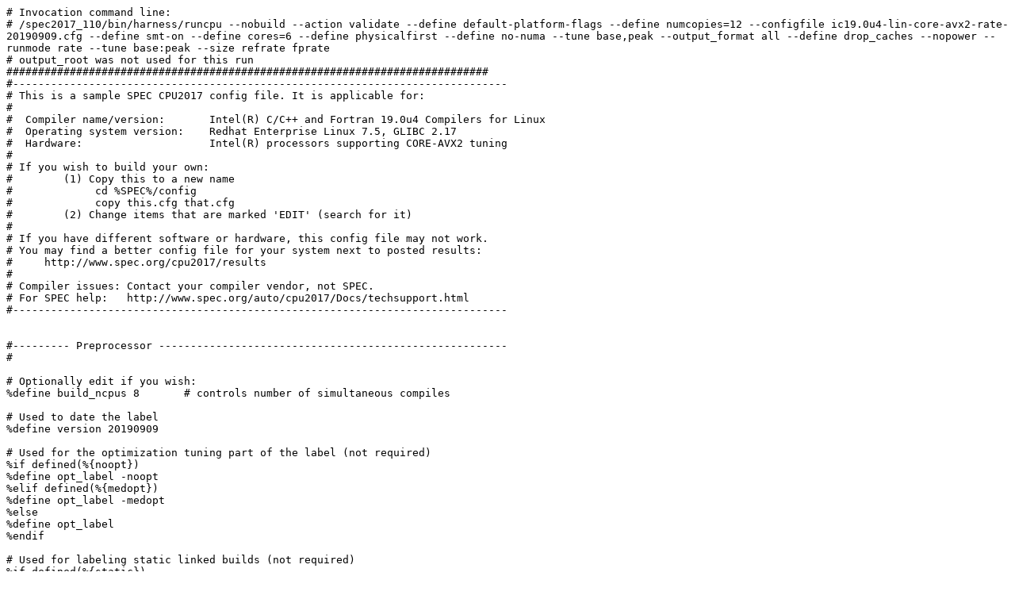

--- FILE ---
content_type: text/plain; charset=UTF-8
request_url: https://spec.org/cpu2017/results/res2020q1/cpu2017-20200106-20518.cfg
body_size: 33156
content:
# Invocation command line:
# /spec2017_110/bin/harness/runcpu --nobuild --action validate --define default-platform-flags --define numcopies=12 --configfile ic19.0u4-lin-core-avx2-rate-20190909.cfg --define smt-on --define cores=6 --define physicalfirst --define no-numa --tune base,peak --output_format all --define drop_caches --nopower --runmode rate --tune base:peak --size refrate fprate
# output_root was not used for this run
############################################################################
#------------------------------------------------------------------------------
# This is a sample SPEC CPU2017 config file. It is applicable for:
#
#  Compiler name/version:       Intel(R) C/C++ and Fortran 19.0u4 Compilers for Linux
#  Operating system version:    Redhat Enterprise Linux 7.5, GLIBC 2.17
#  Hardware:                    Intel(R) processors supporting CORE-AVX2 tuning
#
# If you wish to build your own:
#        (1) Copy this to a new name
#             cd %SPEC%/config
#             copy this.cfg that.cfg
#        (2) Change items that are marked 'EDIT' (search for it)
#
# If you have different software or hardware, this config file may not work.
# You may find a better config file for your system next to posted results:
#     http://www.spec.org/cpu2017/results
#
# Compiler issues: Contact your compiler vendor, not SPEC.
# For SPEC help:   http://www.spec.org/auto/cpu2017/Docs/techsupport.html
#------------------------------------------------------------------------------


#--------- Preprocessor -------------------------------------------------------
#

# Optionally edit if you wish:
%define build_ncpus 8       # controls number of simultaneous compiles

# Used to date the label
%define version 20190909

# Used for the optimization tuning part of the label (not required)
%if defined(%{noopt})
%define opt_label -noopt
%elif defined(%{medopt})
%define opt_label -medopt
%else
%define opt_label
%endif

# Used for labeling static linked builds (not required)
%if defined(%{static})
%define static_label -static
%else
%define static_label
%endif



#--------- Label --------------------------------------------------------------
# Arbitrary string, tags your binaries & directories.
#                  Two Suggestions:              # (1) Change this label as you try new ideas.
label                = ic19.0u4-lin-core-avx2-rate%{opt_label}%{static_label}-%{version}          # (2) Make the label meaningful to YOU.



#--------- Global Settings ----------------------------------------------------
# For info, see:
#            https://www.spec.org/auto/cpu2017/Docs/config.html#fieldname   XXX
#   Example: https://www.spec.org/auto/cpu2017/Docs/config.html#tune
     ########################################################
     #         ATTENTION     ATTENTION     ATTENTION
     ########################################################
     #
     #     NOTE If you change fail_build then PLEASE also
     #     change the line 'define version', because
     #     SPEC review tools use 'label' to track binaries.
     #
     ########################################################
     #
     # vvvvvvvvvvvv # do not change unless you read NOTE above
       fail_build=0 # do not change unless you read NOTE above
     # ^^^^^^^^^^^^ # do not change unless you read NOTE above
     #
     ########################################################
     #

action               = validate
command_add_redirect = 1
line_width           = 1020
log_line_width       = 1020
makeflags            = -j%{build_ncpus}
output_format        = txt,cfg,pdf,csv
preenv               = 1
tune                 = base
bench_post_setup     = sync
parallel_test        = 1
mean_anyway          = 1
reportable           = 1
copies               = 1

#Reference the flags Files
flagsurl000=http://www.spec.org/cpu2017/flags/ASUSTekPlatform-Settings-p11-V2.0-revD.xml
%ifdef %{default-platform-flags}
flagsurl001=http://www.spec.org/cpu2017/flags/Intel-ic19.0u1-official-linux64.2019-07-09.xml
%endif

# Set some environment variables
intrate:
preENV_LD_LIBRARY_PATH = $[top]/lib/intel64:$[top]/lib/ia32:$[top]/je5.0.1-32
fprate:
preENV_LD_LIBRARY_PATH = $[top]/lib/intel64

# Affinitization
# For UP systems, we need to know if the processors are ordered across cores first or in order
# If across cores, processors 0, 1, 2 and 3 are on distinct physical cores
# Otherwise, processors 0, 2, 4 and 6 are on distinct physical cores

default:
submit       = numactl --localalloc --physcpubind=$SPECCOPYNUM -- $command

%ifdef %{no-numa}
submit       = taskset -c $SPECCOPYNUM $command
%endif


#--------- Compilers ----------------------------------------------------------
intrate,fprate:
   CC                      = icc -m64 -std=c11
   CXX                     = icpc -m64
   FC                      = ifort -m64

default:
   # How to say "Show me your version, please"
   CC_VERSION_OPTION       = -V
   CXX_VERSION_OPTION      = -V
   FC_VERSION_OPTION       = -V
   JEMALLOC32_DIR = /usr/local/je5.0.1-32/lib
   JEMALLOC64_DIR = /usr/local/je5.0.1-64/lib
   INTEL64_DIR = /usr/local/IntelCompiler19/compilers_and_libraries_2019.4.227/linux/compiler/lib/intel64
%if !defined(%{static})
   JEMALLOC32             = jemalloc
   JEMALLOC64             = jemalloc
   QKMALLOC               = qkmalloc
%else
   JEMALLOC32             = libjemalloc.a
   JEMALLOC64             = libjemalloc.a
%endif


#--------- Portability --------------------------------------------------------

intrate,fprate:
PORTABILITY= -DSPEC_LP64

500.perlbench_r:
CPORTABILITY = -DSPEC_LINUX_X64

521.wrf_r:
CPORTABILITY = -DSPEC_CASE_FLAG
FPORTABILITY= -convert big_endian

523.xalancbmk_r:
CXXPORTABILITY=-DSPEC_LINUX

526.blender_r:
CPORTABILITY= -DSPEC_LINUX -funsigned-char

527.cam4_r:
CPORTABILITY= -DSPEC_CASE_FLAG



#--------- How Many CPUs? -----------------------------------------------------
# Both SPECrate and SPECspeed can test multiple chips / cores / hw threads
#    - For SPECrate,  you set the number of copies.
# See: https://www.spec.org/cpu2017/Docs/system-requirements.html#MultipleCPUs
#
#    q. How many should I set?
#    a. Unknown, you will have to try it and see!
#
# To get you started, some suggestions:
#
#     copies - This config file, if numcopies not defined or copies are not specified,
#		defaults to testing only 1 copy.   You might
#              try changing it to match the number of cores on your system,
#              or perhaps the number of virtual CPUs as reported by:
#                     grep -c processor /proc/cpuinfo
#              Be sure you have enough memory.  See:
#              https://www.spec.org/cpu2017/Docs/system-requirements.html#memory
#

default:
%if defined (%{numcopies})
   copies           = %{numcopies}
%else
   copies           = 1   # EDIT to change number of copies (see above)
%endif

#-------- Tuning Flags -------------------------------------------------
intspeed,fpspeed:
   #reconsider using a speed config file instead of a rate config file
   fail=1

intrate,fprate:
   SSE                     = -xCORE-AVX2

   EXTRA_FOPTIMIZE         = -nostandard-realloc-lhs -align array32byte

intrate=default:
   EXTRA_LIBS              = -L$(INTEL64_DIR) -l$(QKMALLOC)
   EXTRA_LDFLAGS           = -Wl,-z,muldefs

intrate=base:
%if defined(%{noopt})
   OPT_ROOT                = -O0
%elif defined(%{medopt})
   OPT_ROOT                = -O2
%else
   OPT_ROOT                = -ipo -O3 -no-prec-div
%endif
   FAST_NO_STATIC          = $(SSE) $(OPT_ROOT)
   FORT_FAST_NO_STATIC     = $(SSE) $(OPT_ROOT)
   FAST                    = $(SSE) $(OPT_ROOT) -static
   FORT_FAST               = $(SSE) $(OPT_ROOT) -static

%if !defined(%{static})
   COPTIMIZE               = $(FAST_NO_STATIC)  -qopt-mem-layout-trans=4
   CXXOPTIMIZE             = $(FAST_NO_STATIC)  -qopt-mem-layout-trans=4
   FOPTIMIZE               = $(FORT_FAST_NO_STATIC)  -qopt-mem-layout-trans=4
%if defined(%{noopt})
   COPTIMIZE               = $(OPT_ROOT)
   CXXOPTIMIZE             = $(OPT_ROOT)
   FOPTIMIZE               = $(OPT_ROOT)
%endif
%else
   COPTIMIZE               = $(FAST)  -qopt-mem-layout-trans=4
   CXXOPTIMIZE             = $(FAST)  -qopt-mem-layout-trans=4
   FOPTIMIZE               = $(FORT_FAST)  -qopt-mem-layout-trans=4
%if defined(%{noopt})
   COPTIMIZE               = $(OPT_ROOT) -static
   CXXOPTIMIZE             = $(OPT_ROOT) -static
   FOPTIMIZE               = $(OPT_ROOT) -static
%endif
%endif

fprate=base:
%if defined(%{noopt})
   OPT_ROOT                = -O0
%elif defined(%{medopt})
   OPT_ROOT                = -O2
%else
   OPT_ROOT                = -ipo -O3 -no-prec-div
%endif
   FAST_NO_STATIC          = $(SSE) $(OPT_ROOT)
   FORT_FAST_NO_STATIC     = $(SSE) $(OPT_ROOT)
   FAST                    = $(SSE) $(OPT_ROOT) -static
   FORT_FAST               = $(SSE) $(OPT_ROOT) -static

%if !defined(%{static})
   COPTIMIZE               = $(FAST_NO_STATIC) -qopt-prefetch -ffinite-math-only  -qopt-mem-layout-trans=4
   CXXOPTIMIZE             = $(FAST_NO_STATIC) -qopt-prefetch -ffinite-math-only  -qopt-mem-layout-trans=4
   FOPTIMIZE               = $(FORT_FAST_NO_STATIC) -qopt-prefetch -ffinite-math-only  -qopt-mem-layout-trans=4 -auto
%if defined(%{noopt})
   COPTIMIZE               = $(OPT_ROOT)
   CXXOPTIMIZE             = $(OPT_ROOT)
   FOPTIMIZE               = $(OPT_ROOT)
%endif
%else
   COPTIMIZE               = $(FAST) -qopt-prefetch -ffinite-math-only  -qopt-mem-layout-trans=4
   CXXOPTIMIZE             = $(FAST) -qopt-prefetch -ffinite-math-only  -qopt-mem-layout-trans=4
   FOPTIMIZE               = $(FORT_FAST) -qopt-prefetch -ffinite-math-only  -qopt-mem-layout-trans=4 -auto
%if defined(%{noopt})
   COPTIMIZE               = $(OPT_ROOT) -static
   CXXOPTIMIZE             = $(OPT_ROOT) -static
   FOPTIMIZE               = $(OPT_ROOT) -static
%endif
%endif

intrate=peak:
%if defined(%{noopt}) || defined(%{medopt})
   #not building or executing peak against less opt
   fail=1
%endif
   PASS1_CFLAGS               = -prof-gen
   PASS2_CFLAGS               = -prof-use
   PASS1_FFLAGS               = -prof-gen
   PASS2_FFLAGS               = -prof-use
   PASS1_CXXFLAGS             = -prof-gen
   PASS2_CXXFLAGS             = -prof-use
   PASS1_LDFLAGS              = -prof-gen
   PASS2_LDFLAGS              = -prof-use
   OPT_ROOT                   = -ipo -O3 -no-prec-div
   FAST_NO_STATIC_PASS1       = $(OPT_ROOT)
   FORT_FAST_NO_STATIC_PASS1  = $(OPT_ROOT)
   FAST_PASS1                 = $(OPT_ROOT) -static
   FORT_FAST_PASS1            = $(OPT_ROOT) -static
   FAST_NO_STATIC_PASS2       = $(SSE) $(OPT_ROOT)
   FORT_FAST_NO_STATIC_PASS2  = $(SSE) $(OPT_ROOT)
   FAST_PASS2                 = $(SSE) $(OPT_ROOT) -static
   FORT_FAST_PASS2            = $(SSE) $(OPT_ROOT) -static

%if !defined(%{static})
   PASS1_COPTIMIZE            = $(FAST_NO_STATIC_PASS1)   -qopt-mem-layout-trans=4
   PASS1_CXXOPTIMIZE          = $(FAST_NO_STATIC_PASS1)   -qopt-mem-layout-trans=4
   PASS1_FOPTIMIZE            = $(FORT_FAST_NO_STATIC_PASS1)   -qopt-mem-layout-trans=4
   PASS2_COPTIMIZE            = $(FAST_NO_STATIC_PASS2)   -qopt-mem-layout-trans=4
   PASS2_CXXOPTIMIZE          = $(FAST_NO_STATIC_PASS2)   -qopt-mem-layout-trans=4
   PASS2_FOPTIMIZE            = $(FORT_FAST_NO_STATIC_PASS2)   -qopt-mem-layout-trans=4
%else
   PASS1_COPTIMIZE            = $(FAST_PASS1)   -qopt-mem-layout-trans=4
   PASS1_CXXOPTIMIZE          = $(FAST_PASS1)   -qopt-mem-layout-trans=4
   PASS1_FOPTIMIZE            = $(FORT_FAST_PASS1)   -qopt-mem-layout-trans=4
   PASS2_COPTIMIZE            = $(FAST_PASS2)   -qopt-mem-layout-trans=4
   PASS2_CXXOPTIMIZE          = $(FAST_PASS2)   -qopt-mem-layout-trans=4
   PASS2_FOPTIMIZE            = $(FORT_FAST_PASS2)   -qopt-mem-layout-trans=4
%endif

fprate=peak:
%if defined(%{noopt}) || defined(%{medopt})
   #not building or executing peak against less opt
   fail=1
%endif
   PASS1_CFLAGS               = -prof-gen
   PASS2_CFLAGS               = -prof-use
   PASS1_FFLAGS               = -prof-gen
   PASS2_FFLAGS               = -prof-use
   PASS1_CXXFLAGS             = -prof-gen
   PASS2_CXXFLAGS             = -prof-use
   PASS1_LDFLAGS              = -prof-gen
   PASS2_LDFLAGS              = -prof-use
   OPT_ROOT                   = -ipo -O3 -no-prec-div
   FAST_NO_STATIC_PASS1       = $(OPT_ROOT)
   FORT_FAST_NO_STATIC_PASS1  = $(OPT_ROOT)
   FAST_PASS1                 = $(OPT_ROOT) -static
   FORT_FAST_PASS1            = $(OPT_ROOT) -static
   FAST_NO_STATIC_PASS2       = $(SSE) $(OPT_ROOT)
   FORT_FAST_NO_STATIC_PASS2  = $(SSE) $(OPT_ROOT)
   FAST_PASS2                 = $(SSE) $(OPT_ROOT) -static
   FORT_FAST_PASS2            = $(SSE) $(OPT_ROOT) -static

%if !defined(%{static})
   PASS1_COPTIMIZE            = $(FAST_NO_STATIC_PASS1)  -qopt-prefetch -ffinite-math-only  -qopt-mem-layout-trans=4
   PASS1_CXXOPTIMIZE          = $(FAST_NO_STATIC_PASS1)  -qopt-prefetch -ffinite-math-only  -qopt-mem-layout-trans=4
   PASS1_FOPTIMIZE            = $(FORT_FAST_NO_STATIC_PASS1)  -qopt-prefetch -ffinite-math-only  -qopt-mem-layout-trans=4
   PASS2_COPTIMIZE            = $(FAST_NO_STATIC_PASS2) -qopt-prefetch -ffinite-math-only  -qopt-mem-layout-trans=4
   PASS2_CXXOPTIMIZE          = $(FAST_NO_STATIC_PASS2) -qopt-prefetch -ffinite-math-only  -qopt-mem-layout-trans=4
   PASS2_FOPTIMIZE            = $(FORT_FAST_NO_STATIC_PASS2) -qopt-prefetch -ffinite-math-only  -qopt-mem-layout-trans=4 -auto
%else
   PASS1_COPTIMIZE            = $(FAST_PASS1)  -qopt-prefetch -ffinite-math-only  -qopt-mem-layout-trans=4
   PASS1_CXXOPTIMIZE          = $(FAST_PASS1)  -qopt-prefetch -ffinite-math-only  -qopt-mem-layout-trans=4
   PASS1_FOPTIMIZE            = $(FORT_FAST_PASS1)  -qopt-prefetch -ffinite-math-only  -qopt-mem-layout-trans=4
   PASS2_COPTIMIZE            = $(FAST_PASS2) -qopt-prefetch -ffinite-math-only  -qopt-mem-layout-trans=4
   PASS2_CXXOPTIMIZE          = $(FAST_PASS2) -qopt-prefetch -ffinite-math-only  -qopt-mem-layout-trans=4
   PASS2_FOPTIMIZE            = $(FORT_FAST_PASS2) -qopt-prefetch -ffinite-math-only  -qopt-mem-layout-trans=4 -auto
%endif

#some benchmarks do not want to share a core
%if defined (%{smt-on})
%define numpeakcopies %{cores}

503.bwaves_r,510.parest_r,521.wrf_r,554.roms_r=peak:
   copies = %{numpeakcopies}
%endif

500.perlbench_r=peak=default:
#[56]00.perlbench[rs] has non standard signed overflow
   EXTRA_OPTIMIZE             = -fno-strict-overflow

525.x264_r=peak:
   EXTRA_OPTIMIZE          = -fno-alias

502.gcc_r,523.xalancbmk_r=peak:
   CC                      = icc -m32 -std=c11 -L/usr/local/IntelCompiler19/compilers_and_libraries_2019.4.227/linux/compiler/lib/ia32_lin
   CXX                     = icpc -m32 -L/usr/local/IntelCompiler19/compilers_and_libraries_2019.4.227/linux/compiler/lib/ia32_lin
   FC                      = ifort -m32 -L/usr/local/IntelCompiler19/compilers_and_libraries_2019.4.227/linux/compiler/lib/ia32_lin
   EXTRA_LIBS              = -L$(JEMALLOC32_DIR) -l$(JEMALLOC32)
   EXTRA_LDFLAGS           = -Wl,-z,muldefs
#Change portability for 32b, large file support for safety
   PORTABILITY             = -D_FILE_OFFSET_BITS=64

#int rate subset for removing FDO
505.mcf_r,557.xz_r,520.omnetpp_r,525.x264_r,548.exchange2_r,531.deepsjeng_r,541.leela_r=peak:
   feedback                   = 0
   OPT_ROOT                   = -ipo -O3 -no-prec-div
   FAST_NO_STATIC             = $(SSE) $(OPT_ROOT)
   FORT_FAST_NO_STATIC        = $(SSE) $(OPT_ROOT)
   FAST                       = $(SSE) $(OPT_ROOT) -static
   FORT_FAST                  = $(SSE) $(OPT_ROOT) -static
%if !defined(%{static})
   COPTIMIZE                  = $(FAST_NO_STATIC)   -qopt-mem-layout-trans=4
   CXXOPTIMIZE                = $(FAST_NO_STATIC)   -qopt-mem-layout-trans=4
   FOPTIMIZE                  = $(FORT_FAST_NO_STATIC)   -qopt-mem-layout-trans=4
%else
   COPTIMIZE                  = $(FAST)   -qopt-mem-layout-trans=4
   CXXOPTIMIZE                = $(FAST)    -qopt-mem-layout-trans=4
   FOPTIMIZE                  = $(FORT_FAST)   -qopt-mem-layout-trans=4
%endif

#fp rate subset for removing FDO
503.bwaves_r,507.cactuBSSN_r,510.parest_r,526.blender_r,538.imagick_r,544.nab_r,549.fotonik3d_r=peak=default:
   feedback                = 0
   OPT_ROOT                = -ipo -O3 -no-prec-div

   FAST_NO_STATIC          = $(SSE) $(OPT_ROOT)
   FORT_FAST_NO_STATIC     = $(SSE) $(OPT_ROOT)
   FAST                    = $(SSE) $(OPT_ROOT) -static
   FORT_FAST               = $(SSE) $(OPT_ROOT) -static

%if !defined(%{static})
   COPTIMIZE               = $(FAST_NO_STATIC) -qopt-prefetch -ffinite-math-only  -qopt-mem-layout-trans=4
   CXXOPTIMIZE             = $(FAST_NO_STATIC) -qopt-prefetch -ffinite-math-only  -qopt-mem-layout-trans=4
   FOPTIMIZE               = $(FORT_FAST_NO_STATIC) -qopt-prefetch -ffinite-math-only  -qopt-mem-layout-trans=4 -auto
%if defined(%{noopt})
   COPTIMIZE               = $(OPT_ROOT)
   CXXOPTIMIZE             = $(OPT_ROOT)
   FOPTIMIZE               = $(OPT_ROOT)
%endif
%else
   COPTIMIZE               = $(FAST) -qopt-prefetch -ffinite-math-only  -qopt-mem-layout-trans=4
   CXXOPTIMIZE             = $(FAST) -qopt-prefetch -ffinite-math-only  -qopt-mem-layout-trans=4
   FOPTIMIZE               = $(FORT_FAST) -qopt-prefetch -ffinite-math-only  -qopt-mem-layout-trans=4 -auto
%if defined(%{noopt})
   COPTIMIZE               = $(OPT_ROOT) -static
   CXXOPTIMIZE             = $(OPT_ROOT) -static
   FOPTIMIZE               = $(OPT_ROOT) -static
%endif
%endif

#===========================================================
#          Peak Optimize
#===========================================================

507.cactuBSSN_r:
basepeak=1

527.cam4_r:
basepeak=1

#-------------------------------------------------------------------------------
# Tester and System Descriptions - EDIT the sections below
#-------------------------------------------------------------------------------
#   For info about any field, see
#             https://www.spec.org/auto/cpu2017/Docs/config.html#fieldname
#   Example:  https://www.spec.org/auto/cpu2017/Docs/config.html#hw_memory
#-------------------------------------------------------------------------------

#--------- If you install new compilers, EDIT this section --------------------

intrate,intspeed,fpspeed,fprate:
   sw_compiler000   = C/C++: Version 19.0.4.227 of Intel C/C++
sw_compiler001 = Compiler Build 20190416 for Linux;
   sw_compiler002   = Fortran: Version 19.0.4.227 of Intel Fortran
   sw_compiler003   = Compiler Build 20190416 for Linux
   sw_base_ptrsize  = 64-bit

fprate,fpspeed:
   sw_peak_ptrsize  = 64-bit
sw_other = None
power_management = Prefer performance at the cost of additional power usage.

intspeed:
   sw_peak_ptrsize  = 64-bit
   sw_other001      = jemalloc memory allocator V5.0.1

intrate:
   sw_peak_ptrsize  = 32/64-bit
   sw_other001      = jemalloc memory allocator V5.0.1

#--------- EDIT Your info ---------------------------------------------------------
# To understand the difference between hw_vendor/sponsor/tester, see:
#     www.spec.org/auto/cpu2017/Docs/config.html#test_sponsor
intrate,intspeed,fprate,fpspeed: # Important: keep this line
   hw_vendor          = ASUSTeK Computer Inc.
   tester             = ASUSTeK Computer Inc.
   test_sponsor       = ASUSTeK Computer Inc.
   license_num        = 9016
   prepared_by        = ASUSTeK Computer Inc.

#--------- EDIT system availability dates and system information ----------------------------------------------
intrate,intspeed,fprate,fpspeed: # Important: keep this line
                        # Example                             # Brief info about field
   hw_avail           = Oct-2019
   sw_avail           = May-2019
   hw_cpu_nominal_mhz = 3400
   hw_cpu_max_mhz     = 4800
   hw_ncores          = 6
   hw_nthreadspercore = 2
   hw_ncpuorder       = 1 chip

   hw_model000        = ASUS RS300-E10(P11C-C/4L) Server System
hw_model001 = (3.40 GHz, Intel Xeon E-2236)
   hw_other           = None
#   sw_other           = # TurboHeap Library V8.1              # Other perf-relevant sw, or "None"

   hw_pcache          = 32 KB I + 32 KB D on chip per core
   hw_scache          = 256 KB I+D on chip per core
   hw_tcache          = 12 MB I+D on chip per chip
   hw_ocache          = None

#   hw_memory001       = # 4 TB (256 x 16 GB 2Rx4 PC4-2133P-R, # N GB (M x N GB nRxn
#   hw_memory002       = # running at 1600 MHz)                # PCn-nnnnnR-n[, ECC and other info])


#--------- Sysinfo fields - You may need to adjust this section ---------------
# Note: Some commented-out fields above are automatically set to preliminary
# values by sysinfo
#       www.spec.org/auto/cpu2017/Docs/config.html#sysinfo
# Uncomment lines for which you already have a better answer than sysinfo
#
intrate,intspeed,fprate,fpspeed: # Important: keep this line
                        # Example               # Brief info about field
 # hw_cpu_name        = # Intel Xeon E9-9999 v9               # chip name
 # hw_disk            = # 9 x 9 TB SATA III 9999 RPM          # Size, type, other perf-relevant info
 # hw_nchips          = # 99                                  # number chips enabled
 # sw_file            = # ext99                               # File system
 # sw_state           = # Run level 99                        # Software state.

 # sw_os001           = # Linux Sailboat                      # Operating system
 # sw_os002           = # Distribution 7.2 SP1                # and version



#--------- EDIT Intel Recommended Fields - You may wish to adjust this section -----

default:
   notes_000        = Binaries compiled on a system with 1x Intel Core i9-7900X CPU + 32GB RAM
   notes_005        = memory using Redhat Enterprise Linux 7.5
   notes_os_000     = Stack size set to unlimited using "ulimit -s unlimited"
notes_os_005 =OS set to performance mode via cpupower frequency-set -g performance

#Ease of tagging results from the runcpu command line with commands run outside of runcpu harneess
#Adjust as necessary for your SUT
%if defined(%{THP_enabled})
   notes_200        = Transparent Huge Pages enabled with:
   notes_201        = echo always > /sys/kernel/mm/transparent_hugepage/enabled
%elif defined(%{THP_disabled})
   notes_200        = Transparent Huge Pages disabled with:
   notes_201        = echo never  > /sys/kernel/mm/transparent_hugepage/enabled
%else
   notes_010        = Transparent Huge Pages enabled by default
%endif

%ifdef %{drop_caches}
   notes_015        = Prior to runcpu invocation
   notes_020        = Filesystem page cache synced and cleared with:
   notes_025        = sync; echo 3>       /proc/sys/vm/drop_caches
notes_030 =Yes: The test sponsor attests, as of date of publication, that CVE-2017-5754 (Meltdown)
notes_035 =is mitigated in the system as tested and documented.
notes_040 =Yes: The test sponsor attests, as of date of publication, that CVE-2017-5753 (Spectre variant 1)
notes_045 =is mitigated in the system as tested and documented.
notes_050 =Yes: The test sponsor attests, as of date of publication, that CVE-2017-5715 (Spectre variant 2)
notes_055 =is mitigated in the system as tested and documented.
%endif

%ifdef %{invoke_with_interleave}
   notes_205        = runcpu command invoked through numactl i.e.:
   notes_206        = numactl --interleave=all runcpu <etc>
%endif

intrate,fprate:
%if defined(%{no-numa})
   notes_submit_000 = The taskset mechanism was used to bind copies to processors. The config file option 'submit'
   notes_submit_005 = was used to generate taskset commands to bind each copy to a specific processor.
   notes_submit_010 = For details, please see the config file.
%else
   notes_submit_000 = The numactl mechanism was used to bind copies to processors. The config file option 'submit'
   notes_submit_001 = was used to generate numactl commands to bind each copy to a specific processor.
   notes_submit_002 = For details, please see the config file.
%endif

intrate,intspeed:
   notes_jemalloc_003 = jemalloc, a general purpose malloc implementation
   notes_jemalloc_004 = built with the RedHat Enterprise 7.5, and the system compiler gcc 4.8.5
   notes_jemalloc_005 = sources available from jemalloc.net or https://github.com/jemalloc/jemalloc/releases


# The following settings were obtained by running the sysinfo_program
# 'specperl $[top]/bin/sysinfo' (sysinfo:SHA:1b187da62efa5d65f0e989c214b6a257d16a31d3cf135973c9043da741052207)
default:
notes_plat_sysinfo_000 =
notes_plat_sysinfo_005 = Sysinfo program /spec2017_110/bin/sysinfo
notes_plat_sysinfo_010 = Rev: r6365 of 2019-08-21 295195f888a3d7edb1e6e46a485a0011
notes_plat_sysinfo_015 = running on linux-zeo2 Wed Dec 18 21:11:46 2019
notes_plat_sysinfo_020 =
notes_plat_sysinfo_025 = SUT (System Under Test) info as seen by some common utilities.
notes_plat_sysinfo_030 = For more information on this section, see
notes_plat_sysinfo_035 =    https://www.spec.org/cpu2017/Docs/config.html#sysinfo
notes_plat_sysinfo_040 =
notes_plat_sysinfo_045 = From /proc/cpuinfo
notes_plat_sysinfo_050 =    model name : Intel(R) Xeon(R) E-2236 CPU @ 3.40GHz
notes_plat_sysinfo_055 =       1  "physical id"s (chips)
notes_plat_sysinfo_060 =       12 "processors"
notes_plat_sysinfo_065 =    cores, siblings (Caution: counting these is hw and system dependent. The following
notes_plat_sysinfo_070 =    excerpts from /proc/cpuinfo might not be reliable.  Use with caution.)
notes_plat_sysinfo_075 =       cpu cores : 6
notes_plat_sysinfo_080 =       siblings  : 12
notes_plat_sysinfo_085 =       physical 0: cores 0 1 2 3 4 5
notes_plat_sysinfo_090 =
notes_plat_sysinfo_095 = From lscpu:
notes_plat_sysinfo_100 =      Architecture:        x86_64
notes_plat_sysinfo_105 =      CPU op-mode(s):      32-bit, 64-bit
notes_plat_sysinfo_110 =      Byte Order:          Little Endian
notes_plat_sysinfo_115 =      CPU(s):              12
notes_plat_sysinfo_120 =      On-line CPU(s) list: 0-11
notes_plat_sysinfo_125 =      Thread(s) per core:  2
notes_plat_sysinfo_130 =      Core(s) per socket:  6
notes_plat_sysinfo_135 =      Socket(s):           1
notes_plat_sysinfo_140 =      NUMA node(s):        1
notes_plat_sysinfo_145 =      Vendor ID:           GenuineIntel
notes_plat_sysinfo_150 =      CPU family:          6
notes_plat_sysinfo_155 =      Model:               158
notes_plat_sysinfo_160 =      Model name:          Intel(R) Xeon(R) E-2236 CPU @ 3.40GHz
notes_plat_sysinfo_165 =      Stepping:            10
notes_plat_sysinfo_170 =      CPU MHz:             3400.000
notes_plat_sysinfo_175 =      CPU max MHz:         4800.0000
notes_plat_sysinfo_180 =      CPU min MHz:         800.0000
notes_plat_sysinfo_185 =      BogoMIPS:            6816.00
notes_plat_sysinfo_190 =      Virtualization:      VT-x
notes_plat_sysinfo_195 =      L1d cache:           32K
notes_plat_sysinfo_200 =      L1i cache:           32K
notes_plat_sysinfo_205 =      L2 cache:            256K
notes_plat_sysinfo_210 =      L3 cache:            12288K
notes_plat_sysinfo_215 =      NUMA node0 CPU(s):   0-11
notes_plat_sysinfo_220 =      Flags:               fpu vme de pse tsc msr pae mce cx8 apic sep mtrr pge mca cmov
notes_plat_sysinfo_225 =      pat pse36 clflush dts acpi mmx fxsr sse sse2 ss ht tm pbe syscall nx pdpe1gb rdtscp
notes_plat_sysinfo_230 =      lm constant_tsc art arch_perfmon pebs bts rep_good nopl xtopology nonstop_tsc cpuid
notes_plat_sysinfo_235 =      aperfmperf tsc_known_freq pni pclmulqdq dtes64 monitor ds_cpl vmx smx est tm2 ssse3
notes_plat_sysinfo_240 =      sdbg fma cx16 xtpr pdcm pcid sse4_1 sse4_2 x2apic movbe popcnt tsc_deadline_timer
notes_plat_sysinfo_245 =      xsave avx f16c rdrand lahf_lm abm 3dnowprefetch cpuid_fault epb invpcid_single pti
notes_plat_sysinfo_250 =      ssbd ibrs ibpb stibp tpr_shadow vnmi flexpriority ept vpid fsgsbase tsc_adjust bmi1
notes_plat_sysinfo_255 =      hle avx2 smep bmi2 erms invpcid rtm mpx rdseed adx smap clflushopt intel_pt xsaveopt
notes_plat_sysinfo_260 =      xsavec xgetbv1 xsaves dtherm ida arat pln pts hwp hwp_notify hwp_act_window hwp_epp
notes_plat_sysinfo_265 =      md_clear flush_l1d
notes_plat_sysinfo_270 =
notes_plat_sysinfo_275 = /proc/cpuinfo cache data
notes_plat_sysinfo_280 =    cache size : 12288 KB
notes_plat_sysinfo_285 =
notes_plat_sysinfo_290 = From numactl --hardware  WARNING: a numactl 'node' might or might not correspond to a
notes_plat_sysinfo_295 = physical chip.
notes_plat_sysinfo_300 =   available: 1 nodes (0)
notes_plat_sysinfo_305 =   node 0 cpus: 0 1 2 3 4 5 6 7 8 9 10 11
notes_plat_sysinfo_310 =   node 0 size: 64043 MB
notes_plat_sysinfo_315 =   node 0 free: 63500 MB
notes_plat_sysinfo_320 =   node distances:
notes_plat_sysinfo_325 =   node   0
notes_plat_sysinfo_330 =     0:  10
notes_plat_sysinfo_335 =
notes_plat_sysinfo_340 = From /proc/meminfo
notes_plat_sysinfo_345 =    MemTotal:       65580900 kB
notes_plat_sysinfo_350 =    HugePages_Total:       0
notes_plat_sysinfo_355 =    Hugepagesize:       2048 kB
notes_plat_sysinfo_360 =
notes_plat_sysinfo_365 = From /etc/*release* /etc/*version*
notes_plat_sysinfo_370 =    os-release:
notes_plat_sysinfo_375 =       NAME="SLES"
notes_plat_sysinfo_380 =       VERSION="15"
notes_plat_sysinfo_385 =       VERSION_ID="15"
notes_plat_sysinfo_390 =       PRETTY_NAME="SUSE Linux Enterprise Server 15"
notes_plat_sysinfo_395 =       ID="sles"
notes_plat_sysinfo_400 =       ID_LIKE="suse"
notes_plat_sysinfo_405 =       ANSI_COLOR="0;32"
notes_plat_sysinfo_410 =       CPE_NAME="cpe:/o:suse:sles:15"
notes_plat_sysinfo_415 =
notes_plat_sysinfo_420 = uname -a:
notes_plat_sysinfo_425 =    Linux linux-zeo2 4.12.14-150.17-default #1 SMP Thu May 2 15:15:46 UTC 2019 (bf13fb8)
notes_plat_sysinfo_430 =    x86_64 x86_64 x86_64 GNU/Linux
notes_plat_sysinfo_435 =
notes_plat_sysinfo_440 = Kernel self-reported vulnerability status:
notes_plat_sysinfo_445 =
notes_plat_sysinfo_450 = CVE-2018-3620 (L1 Terminal Fault):        Mitigation: PTE Inversion; VMX: conditional
notes_plat_sysinfo_455 =                                           cache flushes, SMT vulnerable
notes_plat_sysinfo_460 = Microarchitectural Data Sampling:         Mitigation: Clear CPU buffers; SMT vulnerable
notes_plat_sysinfo_465 = CVE-2017-5754 (Meltdown):                 Mitigation: PTI
notes_plat_sysinfo_470 = CVE-2018-3639 (Speculative Store Bypass): Mitigation: Speculative Store Bypass disabled
notes_plat_sysinfo_475 =                                           via prctl and seccomp
notes_plat_sysinfo_480 = CVE-2017-5753 (Spectre variant 1):        Mitigation: __user pointer sanitization
notes_plat_sysinfo_485 = CVE-2017-5715 (Spectre variant 2):        Mitigation: Full generic retpoline, IBPB:
notes_plat_sysinfo_490 =                                           conditional, IBRS_FW, STIBP: conditional, RSB
notes_plat_sysinfo_495 =                                           filling
notes_plat_sysinfo_500 =
notes_plat_sysinfo_505 = run-level 3 Dec 18 21:11
notes_plat_sysinfo_510 =
notes_plat_sysinfo_515 = SPEC is set to: /spec2017_110
notes_plat_sysinfo_520 =    Filesystem     Type  Size  Used Avail Use% Mounted on
notes_plat_sysinfo_525 =    /dev/sda4      xfs   929G   26G  904G   3% /
notes_plat_sysinfo_530 =
notes_plat_sysinfo_535 = From /sys/devices/virtual/dmi/id
notes_plat_sysinfo_540 =     BIOS:    American Megatrends Inc. 3102 10/04/2019
notes_plat_sysinfo_545 =     Vendor:  ASUSTeK COMPUTER INC.
notes_plat_sysinfo_550 =     Product: P11C-C Series
notes_plat_sysinfo_555 =     Product Family: Server
notes_plat_sysinfo_560 =     Serial:  System Serial Number
notes_plat_sysinfo_565 =
notes_plat_sysinfo_570 = Additional information from dmidecode follows.  WARNING: Use caution when you interpret
notes_plat_sysinfo_575 = this section. The 'dmidecode' program reads system data which is "intended to allow
notes_plat_sysinfo_580 = hardware to be accurately determined", but the intent may not be met, as there are
notes_plat_sysinfo_585 = frequent changes to hardware, firmware, and the "DMTF SMBIOS" standard.
notes_plat_sysinfo_590 =   Memory:
notes_plat_sysinfo_595 =     4x Samsung M391A2K43BB1-CTD 16 GB 2 rank 2667, configured at 2666
notes_plat_sysinfo_600 =
notes_plat_sysinfo_605 = (End of data from sysinfo program)
hw_cpu_name    = Intel Xeon E-2236
hw_disk        = 1 x 1 TB SATA SSD
hw_memory      = 64 GB (4 x 16 GB 2Rx8 PC4-2666V-E)
hw_nchips      = 1
prepared_by    = root  (is never output, only tags rawfile)
fw_bios = Version 3102 released Oct-2019
sw_file        = xfs
sw_os000       = SUSE Linux Enterprise Server 15
sw_os001       = Kernel 4.12.14-150.17-default
sw_state       = Run level 3 (multi-user)
# End of settings added by sysinfo_program


# The following section was added automatically, and contains settings that
# did not appear in the original configuration file, but were added to the
# raw file after the run.
default:
notes_plat_000 =BIOS Configuration:
notes_plat_005 =VT-d = Disabled
notes_plat_010 =AES = Disabled
notes_plat_015 =Race to Halt (RTH) = Disabled
notes_plat_020 =Hardware Prefetcher = Disabled
notes_plat_025 =Adjacent Cache Line Prefetch = Disabled
